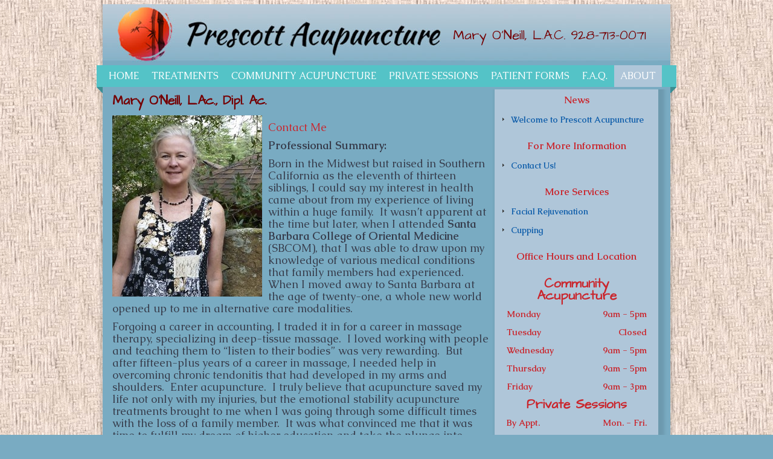

--- FILE ---
content_type: text/html; charset=UTF-8
request_url: http://www.prescottacupuncture.com/about/
body_size: 9018
content:
<!DOCTYPE html PUBLIC "-//W3C//DTD XHTML 1.0 Transitional//EN" "http://www.w3.org/TR/xhtml1/DTD/xhtml1-transitional.dtd">
<html xmlns="http://www.w3.org/1999/xhtml" lang="en-US" xml:lang="en-US">
<head profile="http://gmpg.org/xfn/11">
<meta http-equiv="Content-Type" content="text/html; charset=UTF-8" />
<title>About - Prescott AcupuncturePrescott Acupuncture</title>
<link rel="stylesheet" href="http://www.prescottacupuncture.com/wp-content/themes/light-clean-blue%20_MOD/style.css" type="text/css" media="screen" />
<link href='http://fonts.googleapis.com/css?family=Caudex:400italic,700,400,700italic|Architects+Daughter' rel='stylesheet' type='text/css'>

<link rel="pingback" href="http://www.prescottacupuncture.com/xmlrpc.php" />
<meta name='robots' content='index, follow, max-image-preview:large, max-snippet:-1, max-video-preview:-1' />

	<!-- This site is optimized with the Yoast SEO plugin v26.6 - https://yoast.com/wordpress/plugins/seo/ -->
	<link rel="canonical" href="http://www.prescottacupuncture.com/about/" />
	<meta property="og:locale" content="en_US" />
	<meta property="og:type" content="article" />
	<meta property="og:title" content="About - Prescott Acupuncture" />
	<meta property="og:description" content="Mary O’Neill, L.Ac., Dipl. Ac. Contact Me Professional Summary: Born in the Midwest but raised in Southern California as the eleventh of thirteen siblings, I could say my interest in health came about from my experience of living within a huge family.  It wasn’t apparent at the time but later, when I attended Santa Barbara [&hellip;]" />
	<meta property="og:url" content="http://www.prescottacupuncture.com/about/" />
	<meta property="og:site_name" content="Prescott Acupuncture" />
	<meta property="article:modified_time" content="2012-09-04T10:35:23+00:00" />
	<meta property="og:image" content="http://www.prescottacupuncture.com/wp-content/uploads/2012/06/mary-248x300.jpg" />
	<meta name="twitter:label1" content="Est. reading time" />
	<meta name="twitter:data1" content="2 minutes" />
	<script type="application/ld+json" class="yoast-schema-graph">{"@context":"https://schema.org","@graph":[{"@type":"WebPage","@id":"http://www.prescottacupuncture.com/about/","url":"http://www.prescottacupuncture.com/about/","name":"About - Prescott Acupuncture","isPartOf":{"@id":"http://www.prescottacupuncture.com/#website"},"primaryImageOfPage":{"@id":"http://www.prescottacupuncture.com/about/#primaryimage"},"image":{"@id":"http://www.prescottacupuncture.com/about/#primaryimage"},"thumbnailUrl":"http://www.prescottacupuncture.com/wp-content/uploads/2012/06/mary-248x300.jpg","datePublished":"2012-06-15T20:40:47+00:00","dateModified":"2012-09-04T10:35:23+00:00","inLanguage":"en-US","potentialAction":[{"@type":"ReadAction","target":["http://www.prescottacupuncture.com/about/"]}]},{"@type":"ImageObject","inLanguage":"en-US","@id":"http://www.prescottacupuncture.com/about/#primaryimage","url":"http://www.prescottacupuncture.com/wp-content/uploads/2012/06/mary.jpg","contentUrl":"http://www.prescottacupuncture.com/wp-content/uploads/2012/06/mary.jpg","width":"360","height":"435"},{"@type":"WebSite","@id":"http://www.prescottacupuncture.com/#website","url":"http://www.prescottacupuncture.com/","name":"Prescott Acupuncture","description":"Acupuncture and Traditional Chinese Medicine in Prescott, Arizona","potentialAction":[{"@type":"SearchAction","target":{"@type":"EntryPoint","urlTemplate":"http://www.prescottacupuncture.com/?s={search_term_string}"},"query-input":{"@type":"PropertyValueSpecification","valueRequired":true,"valueName":"search_term_string"}}],"inLanguage":"en-US"}]}</script>
	<!-- / Yoast SEO plugin. -->


<link rel='dns-prefetch' href='//ajax.googleapis.com' />
<link rel="alternate" type="application/rss+xml" title="Prescott Acupuncture &raquo; Feed" href="http://www.prescottacupuncture.com/feed/" />
<link rel="alternate" title="oEmbed (JSON)" type="application/json+oembed" href="http://www.prescottacupuncture.com/wp-json/oembed/1.0/embed?url=http%3A%2F%2Fwww.prescottacupuncture.com%2Fabout%2F" />
<link rel="alternate" title="oEmbed (XML)" type="text/xml+oembed" href="http://www.prescottacupuncture.com/wp-json/oembed/1.0/embed?url=http%3A%2F%2Fwww.prescottacupuncture.com%2Fabout%2F&#038;format=xml" />
<style id='wp-img-auto-sizes-contain-inline-css' type='text/css'>
img:is([sizes=auto i],[sizes^="auto," i]){contain-intrinsic-size:3000px 1500px}
/*# sourceURL=wp-img-auto-sizes-contain-inline-css */
</style>
<style id='wp-emoji-styles-inline-css' type='text/css'>

	img.wp-smiley, img.emoji {
		display: inline !important;
		border: none !important;
		box-shadow: none !important;
		height: 1em !important;
		width: 1em !important;
		margin: 0 0.07em !important;
		vertical-align: -0.1em !important;
		background: none !important;
		padding: 0 !important;
	}
/*# sourceURL=wp-emoji-styles-inline-css */
</style>
<style id='wp-block-library-inline-css' type='text/css'>
:root{--wp-block-synced-color:#7a00df;--wp-block-synced-color--rgb:122,0,223;--wp-bound-block-color:var(--wp-block-synced-color);--wp-editor-canvas-background:#ddd;--wp-admin-theme-color:#007cba;--wp-admin-theme-color--rgb:0,124,186;--wp-admin-theme-color-darker-10:#006ba1;--wp-admin-theme-color-darker-10--rgb:0,107,160.5;--wp-admin-theme-color-darker-20:#005a87;--wp-admin-theme-color-darker-20--rgb:0,90,135;--wp-admin-border-width-focus:2px}@media (min-resolution:192dpi){:root{--wp-admin-border-width-focus:1.5px}}.wp-element-button{cursor:pointer}:root .has-very-light-gray-background-color{background-color:#eee}:root .has-very-dark-gray-background-color{background-color:#313131}:root .has-very-light-gray-color{color:#eee}:root .has-very-dark-gray-color{color:#313131}:root .has-vivid-green-cyan-to-vivid-cyan-blue-gradient-background{background:linear-gradient(135deg,#00d084,#0693e3)}:root .has-purple-crush-gradient-background{background:linear-gradient(135deg,#34e2e4,#4721fb 50%,#ab1dfe)}:root .has-hazy-dawn-gradient-background{background:linear-gradient(135deg,#faaca8,#dad0ec)}:root .has-subdued-olive-gradient-background{background:linear-gradient(135deg,#fafae1,#67a671)}:root .has-atomic-cream-gradient-background{background:linear-gradient(135deg,#fdd79a,#004a59)}:root .has-nightshade-gradient-background{background:linear-gradient(135deg,#330968,#31cdcf)}:root .has-midnight-gradient-background{background:linear-gradient(135deg,#020381,#2874fc)}:root{--wp--preset--font-size--normal:16px;--wp--preset--font-size--huge:42px}.has-regular-font-size{font-size:1em}.has-larger-font-size{font-size:2.625em}.has-normal-font-size{font-size:var(--wp--preset--font-size--normal)}.has-huge-font-size{font-size:var(--wp--preset--font-size--huge)}.has-text-align-center{text-align:center}.has-text-align-left{text-align:left}.has-text-align-right{text-align:right}.has-fit-text{white-space:nowrap!important}#end-resizable-editor-section{display:none}.aligncenter{clear:both}.items-justified-left{justify-content:flex-start}.items-justified-center{justify-content:center}.items-justified-right{justify-content:flex-end}.items-justified-space-between{justify-content:space-between}.screen-reader-text{border:0;clip-path:inset(50%);height:1px;margin:-1px;overflow:hidden;padding:0;position:absolute;width:1px;word-wrap:normal!important}.screen-reader-text:focus{background-color:#ddd;clip-path:none;color:#444;display:block;font-size:1em;height:auto;left:5px;line-height:normal;padding:15px 23px 14px;text-decoration:none;top:5px;width:auto;z-index:100000}html :where(.has-border-color){border-style:solid}html :where([style*=border-top-color]){border-top-style:solid}html :where([style*=border-right-color]){border-right-style:solid}html :where([style*=border-bottom-color]){border-bottom-style:solid}html :where([style*=border-left-color]){border-left-style:solid}html :where([style*=border-width]){border-style:solid}html :where([style*=border-top-width]){border-top-style:solid}html :where([style*=border-right-width]){border-right-style:solid}html :where([style*=border-bottom-width]){border-bottom-style:solid}html :where([style*=border-left-width]){border-left-style:solid}html :where(img[class*=wp-image-]){height:auto;max-width:100%}:where(figure){margin:0 0 1em}html :where(.is-position-sticky){--wp-admin--admin-bar--position-offset:var(--wp-admin--admin-bar--height,0px)}@media screen and (max-width:600px){html :where(.is-position-sticky){--wp-admin--admin-bar--position-offset:0px}}

/*# sourceURL=wp-block-library-inline-css */
</style><style id='global-styles-inline-css' type='text/css'>
:root{--wp--preset--aspect-ratio--square: 1;--wp--preset--aspect-ratio--4-3: 4/3;--wp--preset--aspect-ratio--3-4: 3/4;--wp--preset--aspect-ratio--3-2: 3/2;--wp--preset--aspect-ratio--2-3: 2/3;--wp--preset--aspect-ratio--16-9: 16/9;--wp--preset--aspect-ratio--9-16: 9/16;--wp--preset--color--black: #000000;--wp--preset--color--cyan-bluish-gray: #abb8c3;--wp--preset--color--white: #ffffff;--wp--preset--color--pale-pink: #f78da7;--wp--preset--color--vivid-red: #cf2e2e;--wp--preset--color--luminous-vivid-orange: #ff6900;--wp--preset--color--luminous-vivid-amber: #fcb900;--wp--preset--color--light-green-cyan: #7bdcb5;--wp--preset--color--vivid-green-cyan: #00d084;--wp--preset--color--pale-cyan-blue: #8ed1fc;--wp--preset--color--vivid-cyan-blue: #0693e3;--wp--preset--color--vivid-purple: #9b51e0;--wp--preset--gradient--vivid-cyan-blue-to-vivid-purple: linear-gradient(135deg,rgb(6,147,227) 0%,rgb(155,81,224) 100%);--wp--preset--gradient--light-green-cyan-to-vivid-green-cyan: linear-gradient(135deg,rgb(122,220,180) 0%,rgb(0,208,130) 100%);--wp--preset--gradient--luminous-vivid-amber-to-luminous-vivid-orange: linear-gradient(135deg,rgb(252,185,0) 0%,rgb(255,105,0) 100%);--wp--preset--gradient--luminous-vivid-orange-to-vivid-red: linear-gradient(135deg,rgb(255,105,0) 0%,rgb(207,46,46) 100%);--wp--preset--gradient--very-light-gray-to-cyan-bluish-gray: linear-gradient(135deg,rgb(238,238,238) 0%,rgb(169,184,195) 100%);--wp--preset--gradient--cool-to-warm-spectrum: linear-gradient(135deg,rgb(74,234,220) 0%,rgb(151,120,209) 20%,rgb(207,42,186) 40%,rgb(238,44,130) 60%,rgb(251,105,98) 80%,rgb(254,248,76) 100%);--wp--preset--gradient--blush-light-purple: linear-gradient(135deg,rgb(255,206,236) 0%,rgb(152,150,240) 100%);--wp--preset--gradient--blush-bordeaux: linear-gradient(135deg,rgb(254,205,165) 0%,rgb(254,45,45) 50%,rgb(107,0,62) 100%);--wp--preset--gradient--luminous-dusk: linear-gradient(135deg,rgb(255,203,112) 0%,rgb(199,81,192) 50%,rgb(65,88,208) 100%);--wp--preset--gradient--pale-ocean: linear-gradient(135deg,rgb(255,245,203) 0%,rgb(182,227,212) 50%,rgb(51,167,181) 100%);--wp--preset--gradient--electric-grass: linear-gradient(135deg,rgb(202,248,128) 0%,rgb(113,206,126) 100%);--wp--preset--gradient--midnight: linear-gradient(135deg,rgb(2,3,129) 0%,rgb(40,116,252) 100%);--wp--preset--font-size--small: 13px;--wp--preset--font-size--medium: 20px;--wp--preset--font-size--large: 36px;--wp--preset--font-size--x-large: 42px;--wp--preset--spacing--20: 0.44rem;--wp--preset--spacing--30: 0.67rem;--wp--preset--spacing--40: 1rem;--wp--preset--spacing--50: 1.5rem;--wp--preset--spacing--60: 2.25rem;--wp--preset--spacing--70: 3.38rem;--wp--preset--spacing--80: 5.06rem;--wp--preset--shadow--natural: 6px 6px 9px rgba(0, 0, 0, 0.2);--wp--preset--shadow--deep: 12px 12px 50px rgba(0, 0, 0, 0.4);--wp--preset--shadow--sharp: 6px 6px 0px rgba(0, 0, 0, 0.2);--wp--preset--shadow--outlined: 6px 6px 0px -3px rgb(255, 255, 255), 6px 6px rgb(0, 0, 0);--wp--preset--shadow--crisp: 6px 6px 0px rgb(0, 0, 0);}:where(.is-layout-flex){gap: 0.5em;}:where(.is-layout-grid){gap: 0.5em;}body .is-layout-flex{display: flex;}.is-layout-flex{flex-wrap: wrap;align-items: center;}.is-layout-flex > :is(*, div){margin: 0;}body .is-layout-grid{display: grid;}.is-layout-grid > :is(*, div){margin: 0;}:where(.wp-block-columns.is-layout-flex){gap: 2em;}:where(.wp-block-columns.is-layout-grid){gap: 2em;}:where(.wp-block-post-template.is-layout-flex){gap: 1.25em;}:where(.wp-block-post-template.is-layout-grid){gap: 1.25em;}.has-black-color{color: var(--wp--preset--color--black) !important;}.has-cyan-bluish-gray-color{color: var(--wp--preset--color--cyan-bluish-gray) !important;}.has-white-color{color: var(--wp--preset--color--white) !important;}.has-pale-pink-color{color: var(--wp--preset--color--pale-pink) !important;}.has-vivid-red-color{color: var(--wp--preset--color--vivid-red) !important;}.has-luminous-vivid-orange-color{color: var(--wp--preset--color--luminous-vivid-orange) !important;}.has-luminous-vivid-amber-color{color: var(--wp--preset--color--luminous-vivid-amber) !important;}.has-light-green-cyan-color{color: var(--wp--preset--color--light-green-cyan) !important;}.has-vivid-green-cyan-color{color: var(--wp--preset--color--vivid-green-cyan) !important;}.has-pale-cyan-blue-color{color: var(--wp--preset--color--pale-cyan-blue) !important;}.has-vivid-cyan-blue-color{color: var(--wp--preset--color--vivid-cyan-blue) !important;}.has-vivid-purple-color{color: var(--wp--preset--color--vivid-purple) !important;}.has-black-background-color{background-color: var(--wp--preset--color--black) !important;}.has-cyan-bluish-gray-background-color{background-color: var(--wp--preset--color--cyan-bluish-gray) !important;}.has-white-background-color{background-color: var(--wp--preset--color--white) !important;}.has-pale-pink-background-color{background-color: var(--wp--preset--color--pale-pink) !important;}.has-vivid-red-background-color{background-color: var(--wp--preset--color--vivid-red) !important;}.has-luminous-vivid-orange-background-color{background-color: var(--wp--preset--color--luminous-vivid-orange) !important;}.has-luminous-vivid-amber-background-color{background-color: var(--wp--preset--color--luminous-vivid-amber) !important;}.has-light-green-cyan-background-color{background-color: var(--wp--preset--color--light-green-cyan) !important;}.has-vivid-green-cyan-background-color{background-color: var(--wp--preset--color--vivid-green-cyan) !important;}.has-pale-cyan-blue-background-color{background-color: var(--wp--preset--color--pale-cyan-blue) !important;}.has-vivid-cyan-blue-background-color{background-color: var(--wp--preset--color--vivid-cyan-blue) !important;}.has-vivid-purple-background-color{background-color: var(--wp--preset--color--vivid-purple) !important;}.has-black-border-color{border-color: var(--wp--preset--color--black) !important;}.has-cyan-bluish-gray-border-color{border-color: var(--wp--preset--color--cyan-bluish-gray) !important;}.has-white-border-color{border-color: var(--wp--preset--color--white) !important;}.has-pale-pink-border-color{border-color: var(--wp--preset--color--pale-pink) !important;}.has-vivid-red-border-color{border-color: var(--wp--preset--color--vivid-red) !important;}.has-luminous-vivid-orange-border-color{border-color: var(--wp--preset--color--luminous-vivid-orange) !important;}.has-luminous-vivid-amber-border-color{border-color: var(--wp--preset--color--luminous-vivid-amber) !important;}.has-light-green-cyan-border-color{border-color: var(--wp--preset--color--light-green-cyan) !important;}.has-vivid-green-cyan-border-color{border-color: var(--wp--preset--color--vivid-green-cyan) !important;}.has-pale-cyan-blue-border-color{border-color: var(--wp--preset--color--pale-cyan-blue) !important;}.has-vivid-cyan-blue-border-color{border-color: var(--wp--preset--color--vivid-cyan-blue) !important;}.has-vivid-purple-border-color{border-color: var(--wp--preset--color--vivid-purple) !important;}.has-vivid-cyan-blue-to-vivid-purple-gradient-background{background: var(--wp--preset--gradient--vivid-cyan-blue-to-vivid-purple) !important;}.has-light-green-cyan-to-vivid-green-cyan-gradient-background{background: var(--wp--preset--gradient--light-green-cyan-to-vivid-green-cyan) !important;}.has-luminous-vivid-amber-to-luminous-vivid-orange-gradient-background{background: var(--wp--preset--gradient--luminous-vivid-amber-to-luminous-vivid-orange) !important;}.has-luminous-vivid-orange-to-vivid-red-gradient-background{background: var(--wp--preset--gradient--luminous-vivid-orange-to-vivid-red) !important;}.has-very-light-gray-to-cyan-bluish-gray-gradient-background{background: var(--wp--preset--gradient--very-light-gray-to-cyan-bluish-gray) !important;}.has-cool-to-warm-spectrum-gradient-background{background: var(--wp--preset--gradient--cool-to-warm-spectrum) !important;}.has-blush-light-purple-gradient-background{background: var(--wp--preset--gradient--blush-light-purple) !important;}.has-blush-bordeaux-gradient-background{background: var(--wp--preset--gradient--blush-bordeaux) !important;}.has-luminous-dusk-gradient-background{background: var(--wp--preset--gradient--luminous-dusk) !important;}.has-pale-ocean-gradient-background{background: var(--wp--preset--gradient--pale-ocean) !important;}.has-electric-grass-gradient-background{background: var(--wp--preset--gradient--electric-grass) !important;}.has-midnight-gradient-background{background: var(--wp--preset--gradient--midnight) !important;}.has-small-font-size{font-size: var(--wp--preset--font-size--small) !important;}.has-medium-font-size{font-size: var(--wp--preset--font-size--medium) !important;}.has-large-font-size{font-size: var(--wp--preset--font-size--large) !important;}.has-x-large-font-size{font-size: var(--wp--preset--font-size--x-large) !important;}
/*# sourceURL=global-styles-inline-css */
</style>

<style id='classic-theme-styles-inline-css' type='text/css'>
/*! This file is auto-generated */
.wp-block-button__link{color:#fff;background-color:#32373c;border-radius:9999px;box-shadow:none;text-decoration:none;padding:calc(.667em + 2px) calc(1.333em + 2px);font-size:1.125em}.wp-block-file__button{background:#32373c;color:#fff;text-decoration:none}
/*# sourceURL=/wp-includes/css/classic-themes.min.css */
</style>
<script type="text/javascript" src="http://ajax.googleapis.com/ajax/libs/jquery/1.6.2/jquery.min.js?ver=6.9" id="jquery-js"></script>
<script type="text/javascript" src="http://www.prescottacupuncture.com/wp-content/themes/light-clean-blue%20_MOD/js/custom-jquery-script.js?ver=6.9" id="custom_script-js"></script>
<link rel="https://api.w.org/" href="http://www.prescottacupuncture.com/wp-json/" /><link rel="alternate" title="JSON" type="application/json" href="http://www.prescottacupuncture.com/wp-json/wp/v2/pages/7" /><link rel="EditURI" type="application/rsd+xml" title="RSD" href="http://www.prescottacupuncture.com/xmlrpc.php?rsd" />
<meta name="generator" content="WordPress 6.9" />
<link rel='shortlink' href='http://www.prescottacupuncture.com/?p=7' />
</head>
<body class="wp-singular page-template-default page page-id-7 page-parent wp-theme-light-clean-blue_MOD">
<div class="wrapperBg">
<!-- Start: Main Container -->
<div class="mainCont">
	<!-- Start: Header -->
	<div class="header">
		<h1><a href="http://www.prescottacupuncture.com/">Prescott Acupuncture</a></h1>
		<h2>Acupuncture and Traditional Chinese Medicine in Prescott, Arizona</h2>
	<div class="name_info"><h1>Mary O'Neill, L.A.C.&nbsp;<a href="tel.928.713.0071">928-713-0071</a></h1></div>	
	</div>

	<!-- End: Header -->
	<!-- Start: Header menu -->
	<div class="headerMenu">
		<span></span>
		<span class="rightBg"></span>
			<ul id="menu-main-nav" class="menu"><li id="menu-item-220" class="menu-item menu-item-type-post_type menu-item-object-page menu-item-home menu-item-220"><a href="http://www.prescottacupuncture.com/">Home</a></li>
<li id="menu-item-217" class="menu-item menu-item-type-post_type menu-item-object-page menu-item-217"><a href="http://www.prescottacupuncture.com/treatments/">Treatments</a></li>
<li id="menu-item-216" class="menu-item menu-item-type-post_type menu-item-object-page menu-item-216"><a href="http://www.prescottacupuncture.com/community-acupuncture/">Community Acupuncture</a></li>
<li id="menu-item-213" class="menu-item menu-item-type-post_type menu-item-object-page menu-item-has-children menu-item-213"><a href="http://www.prescottacupuncture.com/private-sessions/">Private Sessions</a>
<ul class="sub-menu">
	<li id="menu-item-215" class="menu-item menu-item-type-post_type menu-item-object-page menu-item-215"><a href="http://www.prescottacupuncture.com/private-sessions/facial-rejuvenation/">Facial Rejuvenation</a></li>
	<li id="menu-item-214" class="menu-item menu-item-type-post_type menu-item-object-page menu-item-214"><a href="http://www.prescottacupuncture.com/private-sessions/cupping/">Cupping</a></li>
</ul>
</li>
<li id="menu-item-211" class="menu-item menu-item-type-post_type menu-item-object-page menu-item-211"><a href="http://www.prescottacupuncture.com/patient-forms/">Patient Forms</a></li>
<li id="menu-item-212" class="menu-item menu-item-type-post_type menu-item-object-page menu-item-212"><a href="http://www.prescottacupuncture.com/faq/">F.A.Q.</a></li>
<li id="menu-item-218" class="menu-item menu-item-type-post_type menu-item-object-page current-menu-item page_item page-item-7 current_page_item menu-item-has-children menu-item-218"><a href="http://www.prescottacupuncture.com/about/" aria-current="page">About</a>
<ul class="sub-menu">
	<li id="menu-item-219" class="menu-item menu-item-type-post_type menu-item-object-page menu-item-219"><a href="http://www.prescottacupuncture.com/about/contact/">Contact</a></li>
</ul>
</li>
</ul> 
	</div>
	<div class="clear"></div>
	<!-- End: Header menu -->
	<!-- Start: Body Content -->
	<div class="bodyContent">
	<!-- Start: Left Panel -->
	<div class="leftPanel">

				
		<div class="post-7 page type-page status-publish hentry" id="post-7">
					<div class="entryContent">
				<h2>Mary O’Neill, L.Ac., Dipl. Ac.</h2>
<p><strong><a href="http://www.prescottacupuncture.com/wp-content/uploads/2012/06/mary.jpg"><img fetchpriority="high" decoding="async" class="alignleft size-medium wp-image-192" title="mary" src="http://www.prescottacupuncture.com/wp-content/uploads/2012/06/mary-248x300.jpg" alt="" width="248" height="300" srcset="http://www.prescottacupuncture.com/wp-content/uploads/2012/06/mary-248x300.jpg 248w, http://www.prescottacupuncture.com/wp-content/uploads/2012/06/mary.jpg 360w" sizes="(max-width: 248px) 100vw, 248px" /></a></strong></p>
<p><a title="Contact" href="http://www.prescottacupuncture.com/about/contact/">Contact Me</a></p>
<p><strong>Professional Summary:</strong></p>
<p>Born in the Midwest but raised in Southern California as the eleventh of thirteen siblings, I could say my interest in health came about from my experience of living within a huge family.  It wasn’t apparent at the time but later, when I attended <strong>Santa Barbara College of Oriental Medicine</strong> (SBCOM), that I was able to draw upon my knowledge of various medical conditions that family members had experienced.  When I moved away to Santa Barbara at the age of twenty-one, a whole new world opened up to me in alternative care modalities.</p>
<p>Forgoing a career in accounting, I traded it in for a career in massage therapy, specializing in deep-tissue massage.  I loved working with people and teaching them to “listen to their bodies” was very rewarding.  But after fifteen-plus years of a career in massage, I needed help in overcoming chronic tendonitis that had developed in my arms and shoulders.  Enter acupuncture.  I truly believe that acupuncture saved my life not only with my injuries, but the emotional stability acupuncture treatments brought to me when I was going through some difficult times with the loss of a family member.  It was what convinced me that it was time to fulfill my dream of higher education and take the plunge into another realm of healing.  I haven’t looked back.</p>
<p>After graduating from SBCOM in 2005, I moved with my husband to Prescott to fulfill another dream of owning our own home.  We both love the change of seasons and the beauty of the Arizona landscapes.</p>
<p>Not yet established in my new career, I volunteered with the now defunct <strong>Shanti Wellness Center in Prescott</strong> providing acupuncture to non-insured, low-income women.  It was my experience working with these women, that healthcare needs to be available to all individuals and one of the reasons I am including <a title="Community Acupuncture" href="http://www.prescottacupuncture.com/community-acupuncture/">Community Acupuncture</a> in my scope of practice.  My vision for the future of medicine is the integration of both Western and Eastern Medicine in treating the whole person; body, mind and spirit.</p>
<p><strong>Education/Certification/License:</strong></p>
<ul>
<li>Masters of Science in Traditional Oriental Medicine and Acupuncture, Santa Barbara College of Oriental Medicine, Santa Barbara, CA  2002-2005</li>
<li>NCCAOM Diplomat in Acupuncture #027994</li>
<li>Arizona Acupuncture License #0499</li>
<li>Certified in Advanced Constitutional Facial Renewal, Santa Barbara, CA</li>
<li>Certified in Advanced Series of Master Tung’s Magic Acupuncture Points with Susan Johnson, San Diego, CA</li>
<li>Continuing education in Master Tung’s points with Dr. Richard Tan, Dr. Wei-Cheih Young, Dr. Robert Zhu, Dr. Brad Wisenet</li>
<li>Advanced studies in Brain Gym, Educational Kinesiology</li>
<li>15+ years practitioner as a Deep-Tissue Massage Therapist, Santa Barbara, CA</li>
</ul>
<p>&nbsp;</p>
				
							</div>
		</div>
		
		
<!-- You can start editing here. -->


			<!-- If comments are closed. -->
	
<p></p>
<br />




		
			
	</div>
	<!-- End: Left Panel -->
	<!-- Start: Right Panel -->
	<div class="rightPan">
		<span class="topBg"></span>
	<div class="inner">
	
		<div class="widgetBlock">
		<h3>News</h3>
		<ul>
											<li>
					<a href="http://www.prescottacupuncture.com/2012/07/special-introductory-clinic/">Welcome to Prescott Acupuncture</a>
									</li>
					</ul>

		</div><div class="widgetBlock"><h3>For More Information</h3><div class="menu-contact-container"><ul id="menu-contact" class="menu"><li id="menu-item-223" class="menu-item menu-item-type-post_type menu-item-object-page menu-item-223"><a href="http://www.prescottacupuncture.com/about/contact/">Contact Us!</a></li>
</ul></div></div><div class="widgetBlock"><h3>More Services</h3><div class="menu-services-container"><ul id="menu-services" class="menu"><li id="menu-item-225" class="menu-item menu-item-type-post_type menu-item-object-page menu-item-225"><a href="http://www.prescottacupuncture.com/private-sessions/facial-rejuvenation/">Facial Rejuvenation</a></li>
<li id="menu-item-224" class="menu-item menu-item-type-post_type menu-item-object-page menu-item-224"><a href="http://www.prescottacupuncture.com/private-sessions/cupping/">Cupping</a></li>
</ul></div></div><div class="widgetBlock"><h3>Office Hours and Location</h3>			<div class="textwidget"><table width="250" border="0" cellspacing="0" cellpadding="0">
  <tr>
    <td colspan="2" align="center"><h2><strong>Community Acupuncture</strong></h2></td>
  </tr>
  <tr>
    <td width="58%"><p>Monday</p></td>
    <td width="42%" align="right">9am - 5pm</td>
  </tr>
  <tr>
    <td>Tuesday</td>
    <td align="right">Closed</td>
  </tr>
  <tr>
    <td>Wednesday</td>
    <td align="right">9am - 5pm</td>
  </tr>
  <tr>
    <td>Thursday</td>
    <td align="right">9am - 5pm</td>
  </tr>
  <tr>
    <td>Friday</td>
    <td align="right">9am - 3pm</td>
  </tr>
  <tr>
    <td colspan="2" align="center"><h2><strong>Private Sessions</strong></h2></td>
  </tr>
  <tr>
    <td>By Appt.</td>
    <td align="right">Mon. - Fri.</td>
  </tr>
  <tr>
    <td>&nbsp;</td>
    <td align="right">&nbsp;</td>
  </tr>
  <tr>
    <td colspan="2" align="center"><h2><strong>Office Location</strong></h2></td>
  </tr>
  <tr>
    <td colspan="2" align="center"><table width="100%" border="0" cellspacing="0" cellpadding="0">
  <tr>
    <td>634 Schemmer Dr.<br>
Suite 202<br>
Prescott, AZ 86305<br>
928.713.0071</td>
    <td><img src="http://www.prescottacupuncture.com/wp-content/uploads/2012/07/logo_sm.png" alt=""></td>
  </tr>
</table></td>
  </tr>
  <tr>
    <td colspan="2" align="center"><a href="#">MAP</a></td>
  </tr>
</table>
</div>
		</div>	</div>
<span class="bottomBg"></span>	</div>
	<!-- End: Right Panel -->

</div>
	<!-- End: Body Content -->
</div>
<!-- End: Main Container -->
</div>
<!-- Start: Footer -->
<div class="footer">
	<div class="inner">
			<div class="right">
			 <ul id="menu-main-nav-1" class="menu"><li class="menu-item menu-item-type-post_type menu-item-object-page menu-item-home menu-item-220"><a href="http://www.prescottacupuncture.com/">Home</a></li>
<li class="menu-item menu-item-type-post_type menu-item-object-page menu-item-217"><a href="http://www.prescottacupuncture.com/treatments/">Treatments</a></li>
<li class="menu-item menu-item-type-post_type menu-item-object-page menu-item-216"><a href="http://www.prescottacupuncture.com/community-acupuncture/">Community Acupuncture</a></li>
<li class="menu-item menu-item-type-post_type menu-item-object-page menu-item-213"><a href="http://www.prescottacupuncture.com/private-sessions/">Private Sessions</a></li>
<li class="menu-item menu-item-type-post_type menu-item-object-page menu-item-211"><a href="http://www.prescottacupuncture.com/patient-forms/">Patient Forms</a></li>
<li class="menu-item menu-item-type-post_type menu-item-object-page menu-item-212"><a href="http://www.prescottacupuncture.com/faq/">F.A.Q.</a></li>
<li class="menu-item menu-item-type-post_type menu-item-object-page current-menu-item page_item page-item-7 current_page_item menu-item-218"><a href="http://www.prescottacupuncture.com/about/" aria-current="page">About</a></li>
</ul>						
		</div>
	</div>
</div>
<!-- End: Footer -->

<script type="speculationrules">
{"prefetch":[{"source":"document","where":{"and":[{"href_matches":"/*"},{"not":{"href_matches":["/wp-*.php","/wp-admin/*","/wp-content/uploads/*","/wp-content/*","/wp-content/plugins/*","/wp-content/themes/light-clean-blue%20_MOD/*","/*\\?(.+)"]}},{"not":{"selector_matches":"a[rel~=\"nofollow\"]"}},{"not":{"selector_matches":".no-prefetch, .no-prefetch a"}}]},"eagerness":"conservative"}]}
</script>
<script id="wp-emoji-settings" type="application/json">
{"baseUrl":"https://s.w.org/images/core/emoji/17.0.2/72x72/","ext":".png","svgUrl":"https://s.w.org/images/core/emoji/17.0.2/svg/","svgExt":".svg","source":{"concatemoji":"http://www.prescottacupuncture.com/wp-includes/js/wp-emoji-release.min.js?ver=6.9"}}
</script>
<script type="module">
/* <![CDATA[ */
/*! This file is auto-generated */
const a=JSON.parse(document.getElementById("wp-emoji-settings").textContent),o=(window._wpemojiSettings=a,"wpEmojiSettingsSupports"),s=["flag","emoji"];function i(e){try{var t={supportTests:e,timestamp:(new Date).valueOf()};sessionStorage.setItem(o,JSON.stringify(t))}catch(e){}}function c(e,t,n){e.clearRect(0,0,e.canvas.width,e.canvas.height),e.fillText(t,0,0);t=new Uint32Array(e.getImageData(0,0,e.canvas.width,e.canvas.height).data);e.clearRect(0,0,e.canvas.width,e.canvas.height),e.fillText(n,0,0);const a=new Uint32Array(e.getImageData(0,0,e.canvas.width,e.canvas.height).data);return t.every((e,t)=>e===a[t])}function p(e,t){e.clearRect(0,0,e.canvas.width,e.canvas.height),e.fillText(t,0,0);var n=e.getImageData(16,16,1,1);for(let e=0;e<n.data.length;e++)if(0!==n.data[e])return!1;return!0}function u(e,t,n,a){switch(t){case"flag":return n(e,"\ud83c\udff3\ufe0f\u200d\u26a7\ufe0f","\ud83c\udff3\ufe0f\u200b\u26a7\ufe0f")?!1:!n(e,"\ud83c\udde8\ud83c\uddf6","\ud83c\udde8\u200b\ud83c\uddf6")&&!n(e,"\ud83c\udff4\udb40\udc67\udb40\udc62\udb40\udc65\udb40\udc6e\udb40\udc67\udb40\udc7f","\ud83c\udff4\u200b\udb40\udc67\u200b\udb40\udc62\u200b\udb40\udc65\u200b\udb40\udc6e\u200b\udb40\udc67\u200b\udb40\udc7f");case"emoji":return!a(e,"\ud83e\u1fac8")}return!1}function f(e,t,n,a){let r;const o=(r="undefined"!=typeof WorkerGlobalScope&&self instanceof WorkerGlobalScope?new OffscreenCanvas(300,150):document.createElement("canvas")).getContext("2d",{willReadFrequently:!0}),s=(o.textBaseline="top",o.font="600 32px Arial",{});return e.forEach(e=>{s[e]=t(o,e,n,a)}),s}function r(e){var t=document.createElement("script");t.src=e,t.defer=!0,document.head.appendChild(t)}a.supports={everything:!0,everythingExceptFlag:!0},new Promise(t=>{let n=function(){try{var e=JSON.parse(sessionStorage.getItem(o));if("object"==typeof e&&"number"==typeof e.timestamp&&(new Date).valueOf()<e.timestamp+604800&&"object"==typeof e.supportTests)return e.supportTests}catch(e){}return null}();if(!n){if("undefined"!=typeof Worker&&"undefined"!=typeof OffscreenCanvas&&"undefined"!=typeof URL&&URL.createObjectURL&&"undefined"!=typeof Blob)try{var e="postMessage("+f.toString()+"("+[JSON.stringify(s),u.toString(),c.toString(),p.toString()].join(",")+"));",a=new Blob([e],{type:"text/javascript"});const r=new Worker(URL.createObjectURL(a),{name:"wpTestEmojiSupports"});return void(r.onmessage=e=>{i(n=e.data),r.terminate(),t(n)})}catch(e){}i(n=f(s,u,c,p))}t(n)}).then(e=>{for(const n in e)a.supports[n]=e[n],a.supports.everything=a.supports.everything&&a.supports[n],"flag"!==n&&(a.supports.everythingExceptFlag=a.supports.everythingExceptFlag&&a.supports[n]);var t;a.supports.everythingExceptFlag=a.supports.everythingExceptFlag&&!a.supports.flag,a.supports.everything||((t=a.source||{}).concatemoji?r(t.concatemoji):t.wpemoji&&t.twemoji&&(r(t.twemoji),r(t.wpemoji)))});
//# sourceURL=http://www.prescottacupuncture.com/wp-includes/js/wp-emoji-loader.min.js
/* ]]> */
</script>
</body>
</html>


--- FILE ---
content_type: text/css
request_url: http://www.prescottacupuncture.com/wp-content/themes/light-clean-blue%20_MOD/style.css
body_size: 3550
content:
/*
Theme Name: Light Clean Blue
Theme URI: http://handla-online.org/light-clean-blue
Author URI: http://handla-online.org/
Description: Light, stylish, simple and readable with modern menu. SEO-friendly theme structure.
Author: handla-online.org
Version: 2.5
Tags: blue, white, two-columns, fixed-width, editor-style, sticky-post
License: GNU General Public License v2.0
License URI: http://www.gnu.org/licenses/gpl-2.0.html
*/


/* CSS Document */
* {
	margin:0; padding:0;
}
body {
	background:#79ABC2 url(images/main-bg.gif) repeat 0 0;
	color:#363B4A;
	font:18px/20px 'Caudex', serif;
	padding-top:7px;
}
img {
	border:0; clear:both;
}
ul {
	list-style:none;
}
a,
a:focus {
	text-decoration:none; 
	outline:none;
}
input,
select,
textarea {
	font:11px/14px Arial, Helvetica, sans-serif;
	outline:none;
}

/* Start: Main Container */
.wrapperBg {
	background:none;
}
.mainCont {
	margin:0 auto;
	width:960px;
	background: url(images/body-content-bg.png) repeat-y 1px 0;
	padding: 0;
}
/* End: Main Container */

/* Start: Header */
.header {
	height:97px;
	background:url(images/header_new.jpg) no-repeat 50% 100%;
	position:relative;
	padding-left:28px;

}

.header h1 {
	font:40px/44px 'Caudex', serif;
	padding-top:22px;
	margin-left: -999px;
}

.header h1 a {
	
}

.header h2 {
	margin-left: -9999px;
}

/*name and phone within header div*/

.name_info{
height: 70px;
margin: -50px 50px 0 50px;
}

.name_info h1{
	font: 22px 'Architects Daughter', cursive;
	color: #750003;
	padding: 0;
	float:right;
}

.name_info a:link {
color: #750003;
}

/* Search Form */
.header .searchForm {
	position:absolute;
	right:30px;
	top:26px;
	width:327px;
	padding:15px;
	}

.header .searchForm input.field {
	width:300px;
}
/* End: Header */

/* Start: Header Menu */
.headerMenu {
	width:940px;
	margin:0 auto;
	background-color:#79ABC2;
	position:relative;
}

.headerMenu span {
	display:block;
	width:10px;
	height:46px;
	background:url(images/topmenu-corner.png) no-repeat 0 0;
	position:absolute;
	left:-10px;
	top:4px;
}

.headerMenu span.rightBg {
	background-position:0 100%;
	left:auto;
	right:-10px;
}

.headerMenu ul {
	height:40px;
	line-height:36px;
	font-size:14px;
	background:url(images/topmenu-bg.gif) repeat-x 0 0;
	position:relative;
	top:4px;
}

.headerMenu ul li {
	float:left;
	padding-right:1px;
	position:relative;
}

.headerMenu ul li a {
	font-family: 'Caudex', serif;
	font-size: 16px;
	display:block;
	padding:0 10px;
	height:36px;
	text-transform: uppercase;
	color:#fff;
	background:url(images/topmenu-bg-hover.gif) repeat-x 0 -100px;
}

.headerMenu ul li a:hover,
.headerMenu ul li.current_page_item a,
.headerMenu ul li.activeParent a {
	background-position:0 0;
}

.headerMenu ul li.home a {
	width:50px;
	padding:0;
}

.headerMenu ul li.home a strong {
	background:url(images/home-icon.gif) no-repeat 50% 50%;
	cursor:pointer;
	height:36px;
	display:block;
	text-indent:-20000px;
}
		
/* Drop Down Menu */
.headerMenu ul ul {
	position:absolute;
	width:200px;
	left:0;
	top:36px;
	background:#7291AA;
	height:auto;
	font-size:13px;
	line-height:18px;
	display:none;
}
				
.headerMenu ul ul li {
	float:none;
	padding:0 0 1px;
	
}

.headerMenu ul ul li a {
	background:none;
	height:auto;
	padding-top:4px;
	padding-bottom:4px;
	height:100%;
	text-transform:none;
}

.headerMenu ul ul li a:hover {
	background:#1069C0;
}
				
.headerMenu ul ul ul {
	left:100%;
	top:0;
}				
/* End: Header Menu */

/* Start: Body Content */
.bodyContent {
	padding:0 20px 20px 26px;
	overflow:hidden;
	height:100%;
}

.bodyContent h2, 
.bodyContent h3 {
	font-family:'Architects Daughter', cursive;
	font-weight: normal;
	
}

.bodyContent h2.pageTitle {
	font-size:30px;
	line-height:34px;
	padding-bottom:15px;
	text-transform:none;
}

/* Start: Left Panel */
.leftPanel {
	width:624px;
	float:left;
	padding:10px 0 0 0;
	margin: 0;
}

.leftPanel a {
	color:#CA252C;
	text-decoration:none;
}
		
.leftPanel a:hover  {
	text-decoration:underline;
}

.leftPanel a:visited  {
	color:#CA252C;
	text-decoration:none;
}




/* Post */
.post,
.type-page {
	margin: 0;
	padding: 0 0 34px 0;
}

.post h2,
.type-page h2 {
	color:#CA252C;
	font-size:24px;
	font-weight:normal;
	line-height:28px;
	padding-bottom:5px;
}

.post h2 a,
.type-page h2 a {
	color:#CA252C;
	text-decoration:none;
}
.post h2 a:hover,
.type-page h2 a:hover {
	text-decoration:underline;
}
.post p.postmeta,
.type-page p.postmeta {
	padding-bottom:18px;
}

.entryContent { 
	overflow:hidden;
	height:100%;
}

/* headings */

.entryContent h1 {
	font: 18px 'Architects Daughter', cursive;
	text-transform:none;
	font-size:24px;
	line-height:28px;
	font-weight:bold;
	padding-bottom:12px;
	clear:both;
}

.entryContent h2 {
	font: 15px'Architects Daughter', cursive;
	font-weight:bold;
	color: #750003;
	text-transform:none;
	font-size:21px;
	line-height:25px;
	padding-bottom:12px;
	clear:both;
}

.entryContent h3 {
	font:13px 'Architects Daughter', cursive;
	font-weight:bold;
	padding-bottom:12px;
	text-transform:none;
	clear:both;
}

.entryContent h4 {
	font:12px 'Architects Daughter', cursive;
	font-weight:bold;
	padding-bottom:12px;
	clear:both;
}

.entryContent h5 {
	font:10px 'Architects Daughter', cursive;
	font-weight:normal;
	padding-bottom:10px;
	clear:both;
}

.entryContent h6 {
	font:9px 'Architects Daughter', cursive;
	font-weight:normal;
	padding-bottom:10px;
	clear:both;
}
				
/* Paragraph text */
.entryContent p {
	padding-bottom:10px;
}
				
/* Blockquote */
.entryContent blockquote {
	padding:10px 20px;
	font:16px 'Architects Daughter', cursive;
	font-weight:bold;				
}
				
/* Unordered List */
.entryContent ul {
	list-style:disc;
	padding:0 0 20px 20px;
}

.entryContent ul li {
	padding-bottom:3px;
}
					
/* Ordered List */	
.entryContent ol {
	list-style:decimal inside;
	padding:0 0 20px 5px;
}			

/* Defination List */
.entryContent dl {
	padding:10px;
}

.entryContent dl dt {
	font-weight:bold;
	padding-bottom:3px;
}

.entryContent dl dd {
	padding:0 0 5px 10px;
}
				
table {
	border-collapse: collapse;
}

table {
	margin: 1em auto;
	
	border-radius: 5px;
}
table th,
table th[class] {
	padding: 5px 9px;
	
	background: #f3f3f3;
	}
table td,
table td[class] {
	padding: 5px 9px;
	}
table tr.alternate td {
	background: #fafafa;
}			

/* Code Display Style */
.entryContent pre {
	padding-bottom:20px;
}		

/* Image testing */
.alignright {
	float:right;
	margin:0 0 10px 10px;
}

.alignleft {
	float:left;
	margin:0 10px 10px 0;

}



.aligncenter {
	clear: both;
	display: block;
	margin:0 auto 10px;
}

.alignnone {

	margin-bottom:5px;/*was 10*/
	margin-right: 7px; /*was 5*/
}

.size-thumbnail {
	margin-right:8px;
	display:inline;
}

.attachment-post-thumbnail {
	float: left; 
	padding: 0 10px 10px 0;
}


				
/* End: Left Panel */
/* Start: Right panel */
.rightPan {
	width:251px;
	float:right;
	margin: 0 10px 0 0;
	padding: 10px;
	background-color: #AFC6D9;
	-webkit-box-shadow:  5px 3px 5px 5px rgba(0, 0, 0, 0.1);
        
        box-shadow:  5px 3px 5px 5px rgba(0, 0, 0, 0.1);
}

.rightPan .inner {
width:251px;
background-color: #AFC6D9;

}
.rightPan span.topBg,
.rightPan span.bottomBg {
	display:block;
	background-color: #AFC6D9;
	height:1px;
	font-size:0;
	line-height:0;
}

.rightPan span.bottomBg {
	/*background-image:url(images/right-panel-bg-bottom.gif);*/
	background-color: #AFC6D9;
}

.rightPan h3 {
	font: bold 16px 'Caudex', serif;
	text-align:center;
	line-height:22px;
	color:#CA252C;
	padding-bottom:5px;
}

.rightPan a {
	color:#0E5DAA;
	font-size: 14px;
	font-weight:bold;
}
.rightPan a:hover {
	color:#3B3B3B;
}

.rightPan tbl,tr,td{
	border: none;
	font-weight: bold;
}

/* Start: Widget Style */
.widgetBlock {
	padding-bottom:18px;
}

.widgetBlock ul {
	line-height:16px;
}

.widgetBlock ul li {
	padding:7px 0 7px 17px;
	background:url(images/bullet-right.gif) no-repeat 3px 13px;
	
}
/* End: Widget Style */
		
/* Start: Search Form Style */
.searchForm {
	background:#F1F1F1;
	padding:14px 11px 14px 14px;
	overflow:hidden;
}	

.searchForm p {
	border-top:#909090 1px solid;
}

.searchForm input {
	float:left;
}

.searchForm input.field {
	border-color:#909090;
	border-style:solid;
	border-width:0 0 0 1px;
	padding:3px 3px;
	height:15px;
	width:160px; 
	color:#575757;
	background-color:#fff;
}

.leftPanel .searchForm {
	padding-right:0;
}

.leftPanel .searchForm input.field { 
	width:560px;
	height:20px;
	font-size:18px;
	line-height:20px;
	padding:6px 8px 8px;
}

.leftPanel .searchForm p {
	background-color:#fff;
	overflow:hidden;
	width:98%;
}

.leftPanel .searchForm p input.btn {
	float:right;
	margin-top:5px;
}
/* End: Search Form Style */
/* End: Right panel */
/* End: Body Content */
/* Start: Footer */
.footer {
	background:#7291AA url(images/footer-bg.gif) repeat-x 0 0;
}

.footer .inner {
	width:914px;
	margin:0 auto;
	background:url(images/footer-inner-bg_SHAD.png) repeat-x 0 0;
	padding:30px 10px 50px 16px;
	overflow:hidden;
	height:100%;
}

.footer p.logo {
	font:40px/42px "Trebuchet MS", Verdana, Arial, Helvetica, sans-serif;
	color:#165DB1;
	text-transform:uppercase;
	float:left;
}

.footer .right {
	width:850px;
	float:right;
	text-align:right;
	font-size:16px;
	line-height:16px;
}

.footer ul {
	padding-bottom:6px;
}

.footer ul li {
	display:inline;
	padding:0 10px 0 14px;
	background:url(images/footer-devider.gif) no-repeat 0 50%;font-size: 16px;
}

.footer ul li.left {
	padding-left:0;
	background:none;font-size: 16px;
}

.footer ul li a {
	color:#FFF;font-size: 16px;

}

.footer ul li a:hover,
.footer ul li.current_page_item a {
	color:#FFF;font-size: 16px;
}

.footer .right p {
	color:#5483BA;
}

.footer .textwidget {
	color:#5483BA;
}
/* End: Footer */

/* Comment Form */
#commentform p {
	padding-bottom:12px;
}

#commentform input.field {
	float:left;
	margin-right:10px;
	width:200px;
	height:14px;
	padding:2px 3px;
}

#commentform label {
	display:block;
	font-size:11px;
	line-height:20px;
}

#commentform textarea {
	width:500px;
	height:120px;
	margin-bottom:10px;
	padding:3px 5px;
}

#commentform input.btn {
	width:120px;
	height:25px;
	cursor:pointer;
	font-size:12px;
}

h3#respond,
h3#comments {
	font-size:20px;
	padding-bottom:10px;
}


/* Comment Closed */
p.nocomments {	
	font-weight:bold;
	font-style:italic;
}

/* Comment List */
.commentlist li {
	margin-bottom:10px;
	padding:10px;
	background-color:#e1e1e1;
	overflow:hidden;
}

.commentlist li.alt {
	background-color:#F2F2F2;
}

.commentlist li img.photo {
	float:left;
	margin:0 10px 5px 0;
	border:#ccc 1px solid;
	padding:2px;
}

.commentlist li p img {
	display:inline;
}

.commentlist li p {
	padding-bottom:8px;
}

.commentlist li p.commentmetadata {	
	font-size:11px;
	padding-bottom:5px;
}
	
.footer .credits {
	font-size: 10px;
	margin-top: 35px;
}
.footer .credits a {
	color: #A8C7EC;
}

/*Custom style*/
s {
	color: #000;
}
.sticky {
	background-color: #f9f9f9;
	padding: 10px;
	margin-bottom: 10px;
}

.wp-caption {
	background: #f1f1f1;
	line-height: 18px;
	text-align: center;
	margin-bottom: 20px;
	padding: 4px;
}

.wp-caption img {
	margin: 5px 5px 0;
}

.wp-caption p.wp-caption-text {
	margin: 5px;
	color: #888;
	font-size: 12px;
}

.bypostauthor {
}

.clear {
	clear: both;
}

img {
	margin: 0;
	max-width: 600px;
	height: auto;
}

.gallery-caption {
	color: #888;
	font-size: 12px;
	margin: 0 0 12px;
}

#gallery-1 dl {
   padding:0;
}

#gallery-1 dl dt {
   font-weight:bold;
   padding: 0;
}
		
#gallery-1 dl dd {
   padding:0 0 5px 10px;
}

/* Image testing */

.alignright {
	float:right;
	margin:0 0 10px 10px;
}

.alignleft {
	float:left;
	margin:0 10px 10px 0;
}

.aligncenter {
	clear: both;
	display: block;
	margin:0 auto 10px;
}

.alignnone {
	margin-bottom:10px;
	margin-right: 5px;
}

.size-thumbnail {
	margin-right:8px;
	display:inline;
}

.wp-caption img, 
.wp-caption embed {
	max-width: 580px;
}

.wp-caption {
	max-width: 600px;
}

.textwidget{
color: #CA252C; font-size: 80%;
}


/*my additions*/

li.inside{
list-style: inside;
}

#photoPanel{	
width: 600px;
float: left;
}

#photoPanel img{
float: left;
}